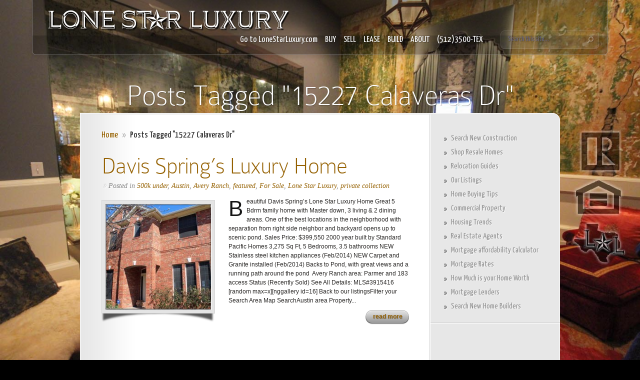

--- FILE ---
content_type: text/html; charset=UTF-8
request_url: https://lonestarluxuryhomes.com/homes/15227-calaveras-dr/
body_size: 10527
content:
<!DOCTYPE html PUBLIC "-//W3C//DTD XHTML 1.0 Transitional//EN" "http://www.w3.org/TR/xhtml1/DTD/xhtml1-transitional.dtd">
<html xmlns="http://www.w3.org/1999/xhtml" dir="ltr" lang="en" prefix="og: https://ogp.me/ns#">
<head profile="http://gmpg.org/xfn/11">
<meta http-equiv="Content-Type" content="text/html; charset=UTF-8" />
<meta name="description" content="Tag: &lt;span&gt;15227 Calaveras Dr&lt;/span&gt;" /><link rel="canonical" href="https://lonestarluxuryhomes.com/homes/15227-calaveras-dr/" />
<link rel="stylesheet" href="https://lonestarluxuryhomes.com/wp-content/themes/InStyle/style.css" type="text/css" media="screen" />

<link href='https://fonts.googleapis.com/css?family=Yanone+Kaffeesatz:light,regular,bold&amp;subset=latin' rel='stylesheet' type='text/css' /><meta http-equiv="X-UA-Compatible" content="IE=edge">
<link rel="pingback" href="https://lonestarluxuryhomes.com/xmlrpc.php" />

<!--[if lt IE 7]>
	<link rel="stylesheet" type="text/css" href="https://lonestarluxuryhomes.com/wp-content/themes/InStyle/css/ie6style.css" />
	<script type="text/javascript" src="https://lonestarluxuryhomes.com/wp-content/themes/InStyle/js/DD_belatedPNG_0.0.8a-min.js"></script>
	<script type="text/javascript">DD_belatedPNG.fix('img#logo, a.readmore, a.readmore span, #header, span.overlay, #search-form, ul.nav ul, ul.nav span.top-arrow, ul.nav ul li a:hover, #content-top, #content-bottom, span.post-overlay, span.avatar-overlay, .comment-arrow, .service-top, .service-description-bottom, .service-description');</script>
<![endif]-->
<!--[if IE 7]>
	<link rel="stylesheet" type="text/css" href="https://lonestarluxuryhomes.com/wp-content/themes/InStyle/css/ie7style.css" />
<![endif]-->
<!--[if IE 8]>
	<link rel="stylesheet" type="text/css" href="https://lonestarluxuryhomes.com/wp-content/themes/InStyle/css/ie8style.css" />
<![endif]-->

<script type="text/javascript">
	document.documentElement.className = 'js';
</script>


<!-- MapPress Easy Google Maps Version:2.95.9 (https://www.mappresspro.com) -->
<script>var et_site_url='https://lonestarluxuryhomes.com';var et_post_id='0';function et_core_page_resource_fallback(a,b){"undefined"===typeof b&&(b=a.sheet.cssRules&&0===a.sheet.cssRules.length);b&&(a.onerror=null,a.onload=null,a.href?a.href=et_site_url+"/?et_core_page_resource="+a.id+et_post_id:a.src&&(a.src=et_site_url+"/?et_core_page_resource="+a.id+et_post_id))}
</script><title>15227 Calaveras Dr | Lone Star Luxury</title>

	  	<style>img:is([sizes="auto" i], [sizes^="auto," i]) { contain-intrinsic-size: 3000px 1500px }</style>
	
		<!-- All in One SEO 4.9.3 - aioseo.com -->
	<meta name="robots" content="max-image-preview:large" />
	<meta name="keywords" content="lone star luxury,home for sale,davis spring,15227 calaveras dr austin,texas,78717" />
	<link rel="canonical" href="https://lonestarluxuryhomes.com/homes/15227-calaveras-dr/" />
	<meta name="generator" content="All in One SEO (AIOSEO) 4.9.3" />
		<script type="application/ld+json" class="aioseo-schema">
			{"@context":"https:\/\/schema.org","@graph":[{"@type":"BreadcrumbList","@id":"https:\/\/lonestarluxuryhomes.com\/homes\/15227-calaveras-dr\/#breadcrumblist","itemListElement":[{"@type":"ListItem","@id":"https:\/\/lonestarluxuryhomes.com#listItem","position":1,"name":"Home","item":"https:\/\/lonestarluxuryhomes.com","nextItem":{"@type":"ListItem","@id":"https:\/\/lonestarluxuryhomes.com\/homes\/15227-calaveras-dr\/#listItem","name":"15227 Calaveras Dr"}},{"@type":"ListItem","@id":"https:\/\/lonestarluxuryhomes.com\/homes\/15227-calaveras-dr\/#listItem","position":2,"name":"15227 Calaveras Dr","previousItem":{"@type":"ListItem","@id":"https:\/\/lonestarluxuryhomes.com#listItem","name":"Home"}}]},{"@type":"CollectionPage","@id":"https:\/\/lonestarluxuryhomes.com\/homes\/15227-calaveras-dr\/#collectionpage","url":"https:\/\/lonestarluxuryhomes.com\/homes\/15227-calaveras-dr\/","name":"15227 Calaveras Dr | Lone Star Luxury","inLanguage":"en","isPartOf":{"@id":"https:\/\/lonestarluxuryhomes.com\/#website"},"breadcrumb":{"@id":"https:\/\/lonestarluxuryhomes.com\/homes\/15227-calaveras-dr\/#breadcrumblist"}},{"@type":"Organization","@id":"https:\/\/lonestarluxuryhomes.com\/#organization","name":"Lone Star Luxury Homes","description":"your Texas Luxury Homes Concierge","url":"https:\/\/lonestarluxuryhomes.com\/"},{"@type":"WebSite","@id":"https:\/\/lonestarluxuryhomes.com\/#website","url":"https:\/\/lonestarluxuryhomes.com\/","name":"Lone Star Luxury","description":"your Texas Luxury Homes Concierge","inLanguage":"en","publisher":{"@id":"https:\/\/lonestarluxuryhomes.com\/#organization"}}]}
		</script>
		<!-- All in One SEO -->

<link rel="alternate" type="application/rss+xml" title="Lone Star Luxury &raquo; Feed" href="https://lonestarluxuryhomes.com/feed/" />
<link rel="alternate" type="application/rss+xml" title="Lone Star Luxury &raquo; Comments Feed" href="https://lonestarluxuryhomes.com/comments/feed/" />
<link rel="alternate" type="application/rss+xml" title="Lone Star Luxury &raquo; 15227 Calaveras Dr Tag Feed" href="https://lonestarluxuryhomes.com/homes/15227-calaveras-dr/feed/" />
<script type="text/javascript">
/* <![CDATA[ */
window._wpemojiSettings = {"baseUrl":"https:\/\/s.w.org\/images\/core\/emoji\/16.0.1\/72x72\/","ext":".png","svgUrl":"https:\/\/s.w.org\/images\/core\/emoji\/16.0.1\/svg\/","svgExt":".svg","source":{"concatemoji":"https:\/\/lonestarluxuryhomes.com\/wp-includes\/js\/wp-emoji-release.min.js?ver=6.8.3"}};
/*! This file is auto-generated */
!function(s,n){var o,i,e;function c(e){try{var t={supportTests:e,timestamp:(new Date).valueOf()};sessionStorage.setItem(o,JSON.stringify(t))}catch(e){}}function p(e,t,n){e.clearRect(0,0,e.canvas.width,e.canvas.height),e.fillText(t,0,0);var t=new Uint32Array(e.getImageData(0,0,e.canvas.width,e.canvas.height).data),a=(e.clearRect(0,0,e.canvas.width,e.canvas.height),e.fillText(n,0,0),new Uint32Array(e.getImageData(0,0,e.canvas.width,e.canvas.height).data));return t.every(function(e,t){return e===a[t]})}function u(e,t){e.clearRect(0,0,e.canvas.width,e.canvas.height),e.fillText(t,0,0);for(var n=e.getImageData(16,16,1,1),a=0;a<n.data.length;a++)if(0!==n.data[a])return!1;return!0}function f(e,t,n,a){switch(t){case"flag":return n(e,"\ud83c\udff3\ufe0f\u200d\u26a7\ufe0f","\ud83c\udff3\ufe0f\u200b\u26a7\ufe0f")?!1:!n(e,"\ud83c\udde8\ud83c\uddf6","\ud83c\udde8\u200b\ud83c\uddf6")&&!n(e,"\ud83c\udff4\udb40\udc67\udb40\udc62\udb40\udc65\udb40\udc6e\udb40\udc67\udb40\udc7f","\ud83c\udff4\u200b\udb40\udc67\u200b\udb40\udc62\u200b\udb40\udc65\u200b\udb40\udc6e\u200b\udb40\udc67\u200b\udb40\udc7f");case"emoji":return!a(e,"\ud83e\udedf")}return!1}function g(e,t,n,a){var r="undefined"!=typeof WorkerGlobalScope&&self instanceof WorkerGlobalScope?new OffscreenCanvas(300,150):s.createElement("canvas"),o=r.getContext("2d",{willReadFrequently:!0}),i=(o.textBaseline="top",o.font="600 32px Arial",{});return e.forEach(function(e){i[e]=t(o,e,n,a)}),i}function t(e){var t=s.createElement("script");t.src=e,t.defer=!0,s.head.appendChild(t)}"undefined"!=typeof Promise&&(o="wpEmojiSettingsSupports",i=["flag","emoji"],n.supports={everything:!0,everythingExceptFlag:!0},e=new Promise(function(e){s.addEventListener("DOMContentLoaded",e,{once:!0})}),new Promise(function(t){var n=function(){try{var e=JSON.parse(sessionStorage.getItem(o));if("object"==typeof e&&"number"==typeof e.timestamp&&(new Date).valueOf()<e.timestamp+604800&&"object"==typeof e.supportTests)return e.supportTests}catch(e){}return null}();if(!n){if("undefined"!=typeof Worker&&"undefined"!=typeof OffscreenCanvas&&"undefined"!=typeof URL&&URL.createObjectURL&&"undefined"!=typeof Blob)try{var e="postMessage("+g.toString()+"("+[JSON.stringify(i),f.toString(),p.toString(),u.toString()].join(",")+"));",a=new Blob([e],{type:"text/javascript"}),r=new Worker(URL.createObjectURL(a),{name:"wpTestEmojiSupports"});return void(r.onmessage=function(e){c(n=e.data),r.terminate(),t(n)})}catch(e){}c(n=g(i,f,p,u))}t(n)}).then(function(e){for(var t in e)n.supports[t]=e[t],n.supports.everything=n.supports.everything&&n.supports[t],"flag"!==t&&(n.supports.everythingExceptFlag=n.supports.everythingExceptFlag&&n.supports[t]);n.supports.everythingExceptFlag=n.supports.everythingExceptFlag&&!n.supports.flag,n.DOMReady=!1,n.readyCallback=function(){n.DOMReady=!0}}).then(function(){return e}).then(function(){var e;n.supports.everything||(n.readyCallback(),(e=n.source||{}).concatemoji?t(e.concatemoji):e.wpemoji&&e.twemoji&&(t(e.twemoji),t(e.wpemoji)))}))}((window,document),window._wpemojiSettings);
/* ]]> */
</script>
<meta content="InStyle v.4.0.14" name="generator"/>
	<style type="text/css">
		body { color: #242220; }
		#content-area a { color: #946000; }
		ul.nav li a { color: #; }
		ul.nav > li.current_page_item > a, ul#top-menu > li:hover > a, ul.nav > li.current-cat > a { color: #; }
		h1, h2, h3, h4, h5, h6, h1 a, h2 a, h3 a, h4 a, h5 a, h6 a { color: #bb9957; }

		#sidebar a { color:#; }
		div#footer { color:# }
		#footer a, ul#bottom-menu li a { color:# }
	</style>

<style id='wp-emoji-styles-inline-css' type='text/css'>

	img.wp-smiley, img.emoji {
		display: inline !important;
		border: none !important;
		box-shadow: none !important;
		height: 1em !important;
		width: 1em !important;
		margin: 0 0.07em !important;
		vertical-align: -0.1em !important;
		background: none !important;
		padding: 0 !important;
	}
</style>
<link rel='stylesheet' id='wp-block-library-css' href='https://lonestarluxuryhomes.com/wp-includes/css/dist/block-library/style.min.css?ver=6.8.3' type='text/css' media='all' />
<style id='classic-theme-styles-inline-css' type='text/css'>
/*! This file is auto-generated */
.wp-block-button__link{color:#fff;background-color:#32373c;border-radius:9999px;box-shadow:none;text-decoration:none;padding:calc(.667em + 2px) calc(1.333em + 2px);font-size:1.125em}.wp-block-file__button{background:#32373c;color:#fff;text-decoration:none}
</style>
<link rel='stylesheet' id='mappress-leaflet-css' href='https://lonestarluxuryhomes.com/wp-content/plugins/mappress-google-maps-for-wordpress/lib/leaflet/leaflet.css?ver=1.7.1' type='text/css' media='all' />
<link rel='stylesheet' id='mappress-css' href='https://lonestarluxuryhomes.com/wp-content/plugins/mappress-google-maps-for-wordpress/css/mappress.css?ver=2.95.9' type='text/css' media='all' />
<link rel='stylesheet' id='aioseo/css/src/vue/standalone/blocks/table-of-contents/global.scss-css' href='https://lonestarluxuryhomes.com/wp-content/plugins/all-in-one-seo-pack/dist/Lite/assets/css/table-of-contents/global.e90f6d47.css?ver=4.9.3' type='text/css' media='all' />
<style id='global-styles-inline-css' type='text/css'>
:root{--wp--preset--aspect-ratio--square: 1;--wp--preset--aspect-ratio--4-3: 4/3;--wp--preset--aspect-ratio--3-4: 3/4;--wp--preset--aspect-ratio--3-2: 3/2;--wp--preset--aspect-ratio--2-3: 2/3;--wp--preset--aspect-ratio--16-9: 16/9;--wp--preset--aspect-ratio--9-16: 9/16;--wp--preset--color--black: #000000;--wp--preset--color--cyan-bluish-gray: #abb8c3;--wp--preset--color--white: #ffffff;--wp--preset--color--pale-pink: #f78da7;--wp--preset--color--vivid-red: #cf2e2e;--wp--preset--color--luminous-vivid-orange: #ff6900;--wp--preset--color--luminous-vivid-amber: #fcb900;--wp--preset--color--light-green-cyan: #7bdcb5;--wp--preset--color--vivid-green-cyan: #00d084;--wp--preset--color--pale-cyan-blue: #8ed1fc;--wp--preset--color--vivid-cyan-blue: #0693e3;--wp--preset--color--vivid-purple: #9b51e0;--wp--preset--gradient--vivid-cyan-blue-to-vivid-purple: linear-gradient(135deg,rgba(6,147,227,1) 0%,rgb(155,81,224) 100%);--wp--preset--gradient--light-green-cyan-to-vivid-green-cyan: linear-gradient(135deg,rgb(122,220,180) 0%,rgb(0,208,130) 100%);--wp--preset--gradient--luminous-vivid-amber-to-luminous-vivid-orange: linear-gradient(135deg,rgba(252,185,0,1) 0%,rgba(255,105,0,1) 100%);--wp--preset--gradient--luminous-vivid-orange-to-vivid-red: linear-gradient(135deg,rgba(255,105,0,1) 0%,rgb(207,46,46) 100%);--wp--preset--gradient--very-light-gray-to-cyan-bluish-gray: linear-gradient(135deg,rgb(238,238,238) 0%,rgb(169,184,195) 100%);--wp--preset--gradient--cool-to-warm-spectrum: linear-gradient(135deg,rgb(74,234,220) 0%,rgb(151,120,209) 20%,rgb(207,42,186) 40%,rgb(238,44,130) 60%,rgb(251,105,98) 80%,rgb(254,248,76) 100%);--wp--preset--gradient--blush-light-purple: linear-gradient(135deg,rgb(255,206,236) 0%,rgb(152,150,240) 100%);--wp--preset--gradient--blush-bordeaux: linear-gradient(135deg,rgb(254,205,165) 0%,rgb(254,45,45) 50%,rgb(107,0,62) 100%);--wp--preset--gradient--luminous-dusk: linear-gradient(135deg,rgb(255,203,112) 0%,rgb(199,81,192) 50%,rgb(65,88,208) 100%);--wp--preset--gradient--pale-ocean: linear-gradient(135deg,rgb(255,245,203) 0%,rgb(182,227,212) 50%,rgb(51,167,181) 100%);--wp--preset--gradient--electric-grass: linear-gradient(135deg,rgb(202,248,128) 0%,rgb(113,206,126) 100%);--wp--preset--gradient--midnight: linear-gradient(135deg,rgb(2,3,129) 0%,rgb(40,116,252) 100%);--wp--preset--font-size--small: 13px;--wp--preset--font-size--medium: 20px;--wp--preset--font-size--large: 36px;--wp--preset--font-size--x-large: 42px;--wp--preset--spacing--20: 0.44rem;--wp--preset--spacing--30: 0.67rem;--wp--preset--spacing--40: 1rem;--wp--preset--spacing--50: 1.5rem;--wp--preset--spacing--60: 2.25rem;--wp--preset--spacing--70: 3.38rem;--wp--preset--spacing--80: 5.06rem;--wp--preset--shadow--natural: 6px 6px 9px rgba(0, 0, 0, 0.2);--wp--preset--shadow--deep: 12px 12px 50px rgba(0, 0, 0, 0.4);--wp--preset--shadow--sharp: 6px 6px 0px rgba(0, 0, 0, 0.2);--wp--preset--shadow--outlined: 6px 6px 0px -3px rgba(255, 255, 255, 1), 6px 6px rgba(0, 0, 0, 1);--wp--preset--shadow--crisp: 6px 6px 0px rgba(0, 0, 0, 1);}:where(.is-layout-flex){gap: 0.5em;}:where(.is-layout-grid){gap: 0.5em;}body .is-layout-flex{display: flex;}.is-layout-flex{flex-wrap: wrap;align-items: center;}.is-layout-flex > :is(*, div){margin: 0;}body .is-layout-grid{display: grid;}.is-layout-grid > :is(*, div){margin: 0;}:where(.wp-block-columns.is-layout-flex){gap: 2em;}:where(.wp-block-columns.is-layout-grid){gap: 2em;}:where(.wp-block-post-template.is-layout-flex){gap: 1.25em;}:where(.wp-block-post-template.is-layout-grid){gap: 1.25em;}.has-black-color{color: var(--wp--preset--color--black) !important;}.has-cyan-bluish-gray-color{color: var(--wp--preset--color--cyan-bluish-gray) !important;}.has-white-color{color: var(--wp--preset--color--white) !important;}.has-pale-pink-color{color: var(--wp--preset--color--pale-pink) !important;}.has-vivid-red-color{color: var(--wp--preset--color--vivid-red) !important;}.has-luminous-vivid-orange-color{color: var(--wp--preset--color--luminous-vivid-orange) !important;}.has-luminous-vivid-amber-color{color: var(--wp--preset--color--luminous-vivid-amber) !important;}.has-light-green-cyan-color{color: var(--wp--preset--color--light-green-cyan) !important;}.has-vivid-green-cyan-color{color: var(--wp--preset--color--vivid-green-cyan) !important;}.has-pale-cyan-blue-color{color: var(--wp--preset--color--pale-cyan-blue) !important;}.has-vivid-cyan-blue-color{color: var(--wp--preset--color--vivid-cyan-blue) !important;}.has-vivid-purple-color{color: var(--wp--preset--color--vivid-purple) !important;}.has-black-background-color{background-color: var(--wp--preset--color--black) !important;}.has-cyan-bluish-gray-background-color{background-color: var(--wp--preset--color--cyan-bluish-gray) !important;}.has-white-background-color{background-color: var(--wp--preset--color--white) !important;}.has-pale-pink-background-color{background-color: var(--wp--preset--color--pale-pink) !important;}.has-vivid-red-background-color{background-color: var(--wp--preset--color--vivid-red) !important;}.has-luminous-vivid-orange-background-color{background-color: var(--wp--preset--color--luminous-vivid-orange) !important;}.has-luminous-vivid-amber-background-color{background-color: var(--wp--preset--color--luminous-vivid-amber) !important;}.has-light-green-cyan-background-color{background-color: var(--wp--preset--color--light-green-cyan) !important;}.has-vivid-green-cyan-background-color{background-color: var(--wp--preset--color--vivid-green-cyan) !important;}.has-pale-cyan-blue-background-color{background-color: var(--wp--preset--color--pale-cyan-blue) !important;}.has-vivid-cyan-blue-background-color{background-color: var(--wp--preset--color--vivid-cyan-blue) !important;}.has-vivid-purple-background-color{background-color: var(--wp--preset--color--vivid-purple) !important;}.has-black-border-color{border-color: var(--wp--preset--color--black) !important;}.has-cyan-bluish-gray-border-color{border-color: var(--wp--preset--color--cyan-bluish-gray) !important;}.has-white-border-color{border-color: var(--wp--preset--color--white) !important;}.has-pale-pink-border-color{border-color: var(--wp--preset--color--pale-pink) !important;}.has-vivid-red-border-color{border-color: var(--wp--preset--color--vivid-red) !important;}.has-luminous-vivid-orange-border-color{border-color: var(--wp--preset--color--luminous-vivid-orange) !important;}.has-luminous-vivid-amber-border-color{border-color: var(--wp--preset--color--luminous-vivid-amber) !important;}.has-light-green-cyan-border-color{border-color: var(--wp--preset--color--light-green-cyan) !important;}.has-vivid-green-cyan-border-color{border-color: var(--wp--preset--color--vivid-green-cyan) !important;}.has-pale-cyan-blue-border-color{border-color: var(--wp--preset--color--pale-cyan-blue) !important;}.has-vivid-cyan-blue-border-color{border-color: var(--wp--preset--color--vivid-cyan-blue) !important;}.has-vivid-purple-border-color{border-color: var(--wp--preset--color--vivid-purple) !important;}.has-vivid-cyan-blue-to-vivid-purple-gradient-background{background: var(--wp--preset--gradient--vivid-cyan-blue-to-vivid-purple) !important;}.has-light-green-cyan-to-vivid-green-cyan-gradient-background{background: var(--wp--preset--gradient--light-green-cyan-to-vivid-green-cyan) !important;}.has-luminous-vivid-amber-to-luminous-vivid-orange-gradient-background{background: var(--wp--preset--gradient--luminous-vivid-amber-to-luminous-vivid-orange) !important;}.has-luminous-vivid-orange-to-vivid-red-gradient-background{background: var(--wp--preset--gradient--luminous-vivid-orange-to-vivid-red) !important;}.has-very-light-gray-to-cyan-bluish-gray-gradient-background{background: var(--wp--preset--gradient--very-light-gray-to-cyan-bluish-gray) !important;}.has-cool-to-warm-spectrum-gradient-background{background: var(--wp--preset--gradient--cool-to-warm-spectrum) !important;}.has-blush-light-purple-gradient-background{background: var(--wp--preset--gradient--blush-light-purple) !important;}.has-blush-bordeaux-gradient-background{background: var(--wp--preset--gradient--blush-bordeaux) !important;}.has-luminous-dusk-gradient-background{background: var(--wp--preset--gradient--luminous-dusk) !important;}.has-pale-ocean-gradient-background{background: var(--wp--preset--gradient--pale-ocean) !important;}.has-electric-grass-gradient-background{background: var(--wp--preset--gradient--electric-grass) !important;}.has-midnight-gradient-background{background: var(--wp--preset--gradient--midnight) !important;}.has-small-font-size{font-size: var(--wp--preset--font-size--small) !important;}.has-medium-font-size{font-size: var(--wp--preset--font-size--medium) !important;}.has-large-font-size{font-size: var(--wp--preset--font-size--large) !important;}.has-x-large-font-size{font-size: var(--wp--preset--font-size--x-large) !important;}
:where(.wp-block-post-template.is-layout-flex){gap: 1.25em;}:where(.wp-block-post-template.is-layout-grid){gap: 1.25em;}
:where(.wp-block-columns.is-layout-flex){gap: 2em;}:where(.wp-block-columns.is-layout-grid){gap: 2em;}
:root :where(.wp-block-pullquote){font-size: 1.5em;line-height: 1.6;}
</style>
<link rel='stylesheet' id='wp-lightbox-2.min.css-css' href='https://lonestarluxuryhomes.com/wp-content/plugins/wp-lightbox-2/styles/lightbox.min.css?ver=1.3.4' type='text/css' media='all' />
<link rel='stylesheet' id='et-shortcodes-css-css' href='https://lonestarluxuryhomes.com/wp-content/themes/InStyle/epanel/shortcodes/css/shortcodes-legacy.css?ver=4.0.14' type='text/css' media='all' />
<link rel='stylesheet' id='magnific_popup-css' href='https://lonestarluxuryhomes.com/wp-content/themes/InStyle/includes/page_templates/js/magnific_popup/magnific_popup.css?ver=1.3.4' type='text/css' media='screen' />
<link rel='stylesheet' id='et_page_templates-css' href='https://lonestarluxuryhomes.com/wp-content/themes/InStyle/includes/page_templates/page_templates.css?ver=1.8' type='text/css' media='screen' />
<script type="text/javascript" src="https://lonestarluxuryhomes.com/wp-includes/js/jquery/jquery.min.js?ver=3.7.1" id="jquery-core-js"></script>
<script type="text/javascript" src="https://lonestarluxuryhomes.com/wp-includes/js/jquery/jquery-migrate.min.js?ver=3.4.1" id="jquery-migrate-js"></script>
<link rel="https://api.w.org/" href="https://lonestarluxuryhomes.com/wp-json/" /><link rel="alternate" title="JSON" type="application/json" href="https://lonestarluxuryhomes.com/wp-json/wp/v2/tags/701" /><link rel="EditURI" type="application/rsd+xml" title="RSD" href="https://lonestarluxuryhomes.com/xmlrpc.php?rsd" />
<meta name="generator" content="WordPress 6.8.3" />
<!-- used in scripts --><meta name="et_bg_image_speed" content="2500" /><meta name="et_service_image_speed" content="600" /><meta name="et_disable_toptier" content="0" />		<style type="text/css">
				</style>
	<link rel="shortcut icon" href="http://lonestarluxuryhomes.com/wp-content/uploads/2014/07/favicon-LSL.ico" /><link rel="preload" href="https://lonestarluxuryhomes.com/wp-content/themes/InStyle/core/admin/fonts/modules.ttf" as="font" crossorigin="anonymous">	<style type="text/css">
		#et_pt_portfolio_gallery { margin-left: -11px; }
		.et_pt_portfolio_item { margin-left: 23px; }
		.et_portfolio_small { margin-left: -39px !important; }
		.et_portfolio_small .et_pt_portfolio_item { margin-left: 31px !important; }
		.et_portfolio_large { margin-left: -20px !important; }
		.et_portfolio_large .et_pt_portfolio_item { margin-left: 6px !important; }
	</style>

</head>
<body class="archive tag tag-15227-calaveras-dr tag-701 wp-theme-InStyle et_dropcaps_enabled et_includes_sidebar">
	<div id="background">
		<div id="backgrounds">
			<img src="http://lonestarluxuryhomes.com/wp-content/uploads/2019/01/Texas-real-estate-search.jpg" alt=""/><img src="http://lonestarluxuryhomes.com/wp-content/uploads/2019/01/Texas-luxury-homes.jpg" alt=""/><img src="http://lonestarluxuryhomes.com/wp-content/uploads/2019/01/TX-austin-real-estate.jpg" alt=""/>		</div> <!-- end #backgrounds -->

		<div id="header" class="clearfix">
			<a href="https://lonestarluxuryhomes.com/">				<img src="http://lonestarluxuryhomes.com/wp-content/uploads/2014/07/Lone-Star-Luxury-homes-com-real-estate.png" alt="Lone Star Luxury" id="logo"/>
			</a>
			<div id="header-right">
				<ul id="top-menu" class="nav"><li id="menu-item-5865" class="menu-item menu-item-type-custom menu-item-object-custom menu-item-5865"><a href="https://lonestarluxury.com/">Go to LoneStarLuxury.com</a></li>
<li id="menu-item-1212" class="menu-item menu-item-type-post_type menu-item-object-page menu-item-1212"><a href="https://lonestarluxuryhomes.com/buying/">BUY</a></li>
<li id="menu-item-51" class="menu-item menu-item-type-post_type menu-item-object-page menu-item-51"><a href="https://lonestarluxuryhomes.com/selling/">SELL</a></li>
<li id="menu-item-1947" class="menu-item menu-item-type-post_type menu-item-object-page menu-item-1947"><a href="https://lonestarluxuryhomes.com/lease-a-luxury-home/">LEASE</a></li>
<li id="menu-item-1786" class="menu-item menu-item-type-post_type menu-item-object-page menu-item-1786"><a href="https://lonestarluxuryhomes.com/building-luxury-estates/">BUILD</a></li>
<li id="menu-item-56" class="menu-item menu-item-type-post_type menu-item-object-page menu-item-56"><a href="https://lonestarluxuryhomes.com/about/">ABOUT</a></li>
<li id="menu-item-5572" class="menu-item menu-item-type-custom menu-item-object-custom menu-item-5572"><a href="tel:512.350.0839">(512)3500-TEX</a></li>
</ul>
				<div id="search-form">
					<form method="get" id="searchform" action="https://lonestarluxuryhomes.com/">
						<input type="text" value="Search this site..." name="s" id="searchinput" />
						<input type="image" src="https://lonestarluxuryhomes.com/wp-content/themes/InStyle/images/search_btn.png" id="searchsubmit" />
					</form>
				</div> <!-- end #search-form -->
			</div> <!-- end #header-right -->
		</div> <!-- end #header -->

		<div id="container">

	<h1 class="category-title">Posts Tagged &quot;15227 Calaveras Dr&quot;</h1>

	<div id="content-top"></div>
	<div id="content" class="clearfix">
		<div id="content-area">
			<div id="breadcrumbs">

					<a href="https://lonestarluxuryhomes.com/">Home</a> <span class="raquo">&raquo;</span>

									Posts Tagged &quot;15227 Calaveras Dr&quot;					
</div> <!-- end #breadcrumbs -->
			
							<div class="post clearfix">
					<h2 class="post-title"><a href="https://lonestarluxuryhomes.com/beautiful-davis-spring-luxury-home/">Davis Spring&#8217;s Luxury Home</a></h2>
						<p class="meta-info"><span class="raquo">&raquo;</span>Posted  in <a href="https://lonestarluxuryhomes.com/luxury/500k-under/" rel="category tag">500k under</a>, <a href="https://lonestarluxuryhomes.com/luxury/austin-3/" rel="category tag">Austin</a>, <a href="https://lonestarluxuryhomes.com/luxury/avery-ranch/" rel="category tag">Avery Ranch</a>, <a href="https://lonestarluxuryhomes.com/luxury/featured/" rel="category tag">featured</a>, <a href="https://lonestarluxuryhomes.com/luxury/for-sale/" rel="category tag">For Sale</a>, <a href="https://lonestarluxuryhomes.com/luxury/lone-star-luxury/" rel="category tag">Lone Star Luxury</a>, <a href="https://lonestarluxuryhomes.com/luxury/private-collection/" rel="category tag">private collection</a></p>

					
											<div class="post-thumbnail alignleft">
							<a href="https://lonestarluxuryhomes.com/beautiful-davis-spring-luxury-home/">
								<img src="https://lonestarluxuryhomes.com/wp-content/uploads/2014/02/Davis-springs-Lone-star-luxury-homes-211x211.jpg" alt="Davis Spring&#8217;s Luxury Home" class="" width="211" height="211" />								<span class="post-overlay"></span>
							</a>
						</div> 	<!-- end .post-thumbnail -->
					
					<div class="description">
													<p>Beautiful Davis Spring&#8217;s Lone Star Luxury Home Great 5 Bdrm family home with Master down, 3 living &amp; 2 dining areas. One of the best locations in the neighborhood with separation from right side neighbor and backyard opens up to scenic pond. Sales Price: $399,550 2000 year built by Standard Pacific Homes 3,275 Sq Ft, 5 Bedrooms, 3.5 bathrooms NEW Stainless steel kitchen appliances (Feb/2014) NEW Carpet and Granite installed (Feb/2014) Backs to Pond, with great views and a running path around the pond  Avery Ranch area: Parmer and 183 access Status (Recently Sold) See All Details: MLS#3915416  [random max=x][nggallery id=16] Back to our listingsFilter your Search Area Map SearchAustin area Property...</p>
											</div> 	<!-- end .description-->
					<a href="https://lonestarluxuryhomes.com/beautiful-davis-spring-luxury-home/" class="readmore"><span>read more</span></a>
				</div> <!-- end .post -->
							<div class="pagination">
	<div class="alignleft"></div>
	<div class="alignright"></div>
</div>					</div> <!-- end #content-area -->

		<div id="sidebar">

	<div id="text-5" class="widget widget_text"><h3 class="widgettitle"> </h3>			<div class="textwidget"><ul>
<li><a title="Shop New Construction" href="https://www.showingnew.com/lonestarluxury" target="_blank"><span>Search New Construction</span></a></li>
	<li><a title="Shop Homes" href="http://lonestarluxuryhomes.com/home-shopping/"><span>Shop Resale Homes</span></a></li>
	<li><a title="Relocation Guides" href="http://lonestarluxuryhomes.com/relocation-guide/"><span>Relocation Guides</span></a></li>
	<li><a title="Our Listings " href="http://lonestarluxuryhomes.com/properties/listings/"><span>Our Listings</span></a></li>
	<li><a title="Home Buying Tips" href="http://lonestarluxuryhomes.com/buying/home-buying-tips/"><span>Home Buying Tips</span></a></li>
	<li><a title="Commercial Property" href="http://lonestarluxuryhomes.com/properties/commercial-real-estate/"><span>Commercial Property</span></a></li>
	<li><a title="Housing Trends" href="https://www.realtor.com/resources/" target="_blank"><span>Housing Trends</span></a></li>
	<li><a title="Concierges" href="http://lonestarluxuryhomes.com/texas-real-estate-concierges/"><span>Real Estate Agents</span></a></li>
	<li><a title="Mortgage affordability Calculator " href="http://lonestarluxuryhomes.com/how-much-house-can-i-afford/"><span>Mortgage affordability Calculator</span></a></li>
	<li><a title="Mortgage Rates" href="http://www.austin.lonestarluxuryhomes.com/search-mortgages/"><span>Mortgage Rates</span></a></li>
	<li><a title="How Much is your Home Worth" href="http://lonestarluxuryhomes.com/find-your-home-value/"><span>How Much is your Home Worth</span></a></li>
	<li><a title="Mortgage Lenders" href="http://lonestarluxuryhomes.com/resources/"><span>Mortgage Lenders</span></a></li>
	<li><a title="Search New Home Construction" href="http://lonestarluxuryhomes.com/search-new-homes-in-central-texas/"><span>Search New Home Builders</span></a></li>
</ul></div>
		</div> <!-- end .widget --><div id="text-8" class="widget widget_text"><h3 class="widgettitle"> </h3>			<div class="textwidget"><iframe src="//www.facebook.com/plugins/like.php?href=https%3A%2F%2Fwww.facebook.com%2FLoneStarLuxury&amp;width=180&amp;height=80&amp;colorscheme=light&amp;layout=standard&amp;action=like&amp;show_faces=true&amp;send=true&amp;appId=401920193154032" scrolling="no" frameborder="0" style="border:none; overflow:hidden; width:100%; height:80px;" allowTransparency="true"></iframe></div>
		</div> <!-- end .widget --><div id="categories-2" class="widget widget_categories"><h3 class="widgettitle">Select a Category </h3><form action="https://lonestarluxuryhomes.com" method="get"><label class="screen-reader-text" for="cat">Select a Category </label><select  name='cat' id='cat' class='postform'>
	<option value='-1'>Select Category</option>
	<option class="level-0" value="832">1 acre</option>
	<option class="level-0" value="50">1M to 3M</option>
	<option class="level-0" value="486">3 car garage</option>
	<option class="level-0" value="51">3M to 5M</option>
	<option class="level-0" value="834">4 bedroom</option>
	<option class="level-0" value="754">4 car garage</option>
	<option class="level-0" value="49">500k to 1M</option>
	<option class="level-0" value="48">500k under</option>
	<option class="level-0" value="47">5million up</option>
	<option class="level-0" value="111">78704</option>
	<option class="level-0" value="617">78721</option>
	<option class="level-0" value="802">78724</option>
	<option class="level-0" value="608">78745</option>
	<option class="level-0" value="846">78748</option>
	<option class="level-0" value="789">78756</option>
	<option class="level-0" value="811">78759</option>
	<option class="level-0" value="152">Aerial</option>
	<option class="level-0" value="785">Alicante Townhomes</option>
	<option class="level-0" value="378">appraisal</option>
	<option class="level-0" value="68">Austin</option>
	<option class="level-0" value="186">Avery Ranch</option>
	<option class="level-0" value="357">Avoiding Foreclosure</option>
	<option class="level-0" value="505">Bastrop County</option>
	<option class="level-0" value="59">beautiful</option>
	<option class="level-0" value="88">best</option>
	<option class="level-0" value="103">Blog</option>
	<option class="level-0" value="841">Bouldin</option>
	<option class="level-0" value="72">Builder</option>
	<option class="level-0" value="102">Buying</option>
	<option class="level-0" value="122">Calculator</option>
	<option class="level-0" value="426">Cedar Park</option>
	<option class="level-0" value="75">City</option>
	<option class="level-0" value="501">Coming Soon</option>
	<option class="level-0" value="109">concierge</option>
	<option class="level-0" value="43">condos</option>
	<option class="level-0" value="402">Crystal Falls</option>
	<option class="level-0" value="459">Cuero</option>
	<option class="level-0" value="66">Dallas</option>
	<option class="level-0" value="10">Developments</option>
	<option class="level-0" value="624">Dripping Springs</option>
	<option class="level-0" value="791">duplex</option>
	<option class="level-0" value="803">East Austin</option>
	<option class="level-0" value="828">elgin</option>
	<option class="level-0" value="30">featured</option>
	<option class="level-0" value="15">for rent</option>
	<option class="level-0" value="12">For Sale</option>
	<option class="level-0" value="197">Georgetown</option>
	<option class="level-0" value="818">great hills</option>
	<option class="level-0" value="504">Hays County</option>
	<option class="level-0" value="46">hill country</option>
	<option class="level-0" value="458">Historic</option>
	<option class="level-0" value="240">Home Buying Tips</option>
	<option class="level-0" value="293">Home Selling Tips</option>
	<option class="level-0" value="565">Home Value</option>
	<option class="level-0" value="820">home worth</option>
	<option class="level-0" value="13">homes</option>
	<option class="level-0" value="69">Houston</option>
	<option class="level-0" value="180">Hutto</option>
	<option class="level-0" value="412">iOffice</option>
	<option class="level-0" value="45">lakefront</option>
	<option class="level-0" value="119">Lakeway</option>
	<option class="level-0" value="485">Large</option>
	<option class="level-0" value="401">Leander</option>
	<option class="level-0" value="108">Lease</option>
	<option class="level-0" value="3">Lone Star Luxury</option>
	<option class="level-0" value="7">Lonestar Luxury Living</option>
	<option class="level-0" value="625">Lot</option>
	<option class="level-0" value="11">Luxury</option>
	<option class="level-0" value="484">Mansion</option>
	<option class="level-0" value="74">metropolis</option>
	<option class="level-0" value="94">MLS</option>
	<option class="level-0" value="85">modern</option>
	<option class="level-0" value="123">mortgage</option>
	<option class="level-0" value="439">move up plan</option>
	<option class="level-0" value="87">neighborhoods</option>
	<option class="level-0" value="73">new</option>
	<option class="level-0" value="443">Pflugerville</option>
	<option class="level-0" value="31">private collection</option>
	<option class="level-0" value="5">properties</option>
	<option class="level-0" value="6">REALTOR</option>
	<option class="level-0" value="52">recent price reduction</option>
	<option class="level-0" value="107">relocate</option>
	<option class="level-0" value="425">remodel</option>
	<option class="level-0" value="8">Rentals</option>
	<option class="level-0" value="555">Rollingwood</option>
	<option class="level-0" value="790">Rosedale</option>
	<option class="level-0" value="60">Round Rock</option>
	<option class="level-0" value="635">Round Rock ISD</option>
	<option class="level-0" value="70">San Antonio</option>
	<option class="level-0" value="537">San Marcos</option>
	<option class="level-0" value="14">sell</option>
	<option class="level-0" value="847">Spring</option>
	<option class="level-0" value="762">Sunset Valley</option>
	<option class="level-0" value="427">Swimming Pool</option>
	<option class="level-0" value="483">Taylor</option>
	<option class="level-0" value="16">Testimonials</option>
	<option class="level-0" value="4">Texas</option>
	<option class="level-0" value="86">top</option>
	<option class="level-0" value="502">Travis County</option>
	<option class="level-0" value="548">Triplex</option>
	<option class="level-0" value="1">Uncategorized</option>
	<option class="level-0" value="430">updated</option>
	<option class="level-0" value="9">Videos</option>
	<option class="level-0" value="556">Village at Treemont</option>
	<option class="level-0" value="503">Williamson County</option>
	<option class="level-0" value="573">Zilker ISD</option>
</select>
</form><script type="text/javascript">
/* <![CDATA[ */

(function() {
	var dropdown = document.getElementById( "cat" );
	function onCatChange() {
		if ( dropdown.options[ dropdown.selectedIndex ].value > 0 ) {
			dropdown.parentNode.submit();
		}
	}
	dropdown.onchange = onCatChange;
})();

/* ]]> */
</script>
</div> <!-- end .widget --><div id="text-10" class="widget widget_text"><h3 class="widgettitle"> </h3>			<div class="textwidget"><div><a target="_blank" href="https://lonestarluxuryhomes.buildersupdate.com"><img decoding="async" alt="BuildersUpdate update Spotlight" src="https://abor.buildersupdate.com/bucss/img/spotlight/spotlighttile.png" style="width:250px; height:207px;" /></a><a target="_blank" href="https://www.buildersupdate.com"><img decoding="async" alt="Builders Update " src="https://abor.buildersupdate.com/bucss/img/1px.png" style="position:relative; right:1px;" /></a><iframe loading="lazy" id="SpotlightFrame" scrolling="no" seamless="seamless" style="overflow-x:hidden;overflow-y:scroll;" frameborder="0" src="https://abor.buildersupdate.com/populatespotlightsnippet.aspx?SpotLight=https://lonestarluxuryhomes.buildersupdate.com"> </iframe> </div>
</div>
		</div> <!-- end .widget -->
</div> <!-- end #sidebar -->	</div> <!--end #content-->
	<div id="content-bottom"></div>

	<h2><span style="background-color: black; color: #ffffff;"><strong><a style="color: #ffffff;" title="Lone Star Luxury Listings" href="https://www.lonestarluxuryhomes.com/properties/listings/" target="_blank" rel="noopener">OUR LISTINGS </a> | <a style="color: #ffffff;" title="Selling" href="http://lonestarluxuryhomes.com/selling/" target="_blank" rel="noopener">SELLING </a> | <a style="color: #ffffff;" title="Buying" href="https://www.lonestarluxuryhomes.com/buying/" target="_blank" rel="noopener">BUYING </a> | <a style="color: #ffffff;" title="Leasing" href="https://lonestarluxuryhomes.com/lease-a-luxury-home/" target="_blank" rel="noopener">LEASING </a> | <a style="color: #ffffff;" title="Building" href="https://lonestarluxuryhomes.com/building-luxury-estates/" target="_blank" rel="noopener">BUILDING</a> | <a style="color: #ffffff;" title="Building" href="https://lonestarluxury.com/" target="_blank" rel="noopener"> Go to LoneStarLuxury.com</a></strong></span></h2>
<h4><span style="background-color: black; color: #ffffff;">Copyright© 2003 <a style="color: #ffffff;" title="Lone Star Luxury" href="https://lonestarluxury.com/" target="_blank" rel="noopener">Lone Star Luxury</a> | Licensing TREC <a style="color: #ffffff;" title="Consumer Notice" href="https://www.trec.texas.gov/sites/default/files/pdf-forms/CN%201-5_0.pdf" target="_blank" rel="noopener">Texas-TREC</a> | Proud Members of<a style="color: #ffffff;" title="NAR" href="http://www.realtor.org/" target="_blank" rel="noopener"> NAR</a>,<a style="color: #ffffff;" title="TAR" href="https://www.texasrealestate.com/" target="_blank" rel="noopener"> TAR</a>, <a style="color: #ffffff;" title="ABOR" href="http://www.abor.com/" target="_blank" rel="noopener"> ABOR</a> &amp;<a style="color: #ffffff;" title="WCREALTORS" href="https://www.wcrealtors.org/" target="_blank" rel="noopener"> WCREALTORS</a> | We obey Fair Housing Laws | <a style="color: #ffffff;" href="http://lonestarluxury.com/wp-content/uploads/2016/11/IABS1-Lone-Star-Luxury.pdf" target="_blank" rel="noopener">TREC Information About Broker Services</a> | Website by<a style="color: #ffffff;" title="Frog Kings" href="http://www.frogkings.com" target="_blank" rel="noopener"> FrogKings</a> | <a style="color: #ffffff;" title="iOffice" href="https://lonestarluxuryhomes.com/ioffice/">iOffice</a> | <a style="color: #ffffff;" title="Privacy Policy" href="https://lonestarluxuryhomes.com/privacy-policy/">Privacy Policy</a> | <a style="color: #ffffff;" title="LSL Facebook" href="https://www.facebook.com/lonestarluxury" target="_blank" rel="noopener"> Facebook</a> | <a style="color: #ffffff;" title="contact" href="https://lonestarluxuryhomes.com/contact/">Contact  |</a></span></h4>
		</div> <!-- end #container-->
	</div> <!-- end #background -->

	<script type="text/javascript" src="https://lonestarluxuryhomes.com/wp-content/themes/InStyle/js/superfish.js"></script>
<script type="text/javascript" src="https://lonestarluxuryhomes.com/wp-content/themes/InStyle/js/custom.js"></script>	<script type="speculationrules">
{"prefetch":[{"source":"document","where":{"and":[{"href_matches":"\/*"},{"not":{"href_matches":["\/wp-*.php","\/wp-admin\/*","\/wp-content\/uploads\/*","\/wp-content\/*","\/wp-content\/plugins\/*","\/wp-content\/themes\/InStyle\/*","\/*\\?(.+)"]}},{"not":{"selector_matches":"a[rel~=\"nofollow\"]"}},{"not":{"selector_matches":".no-prefetch, .no-prefetch a"}}]},"eagerness":"conservative"}]}
</script>
<script type="text/javascript">

  var _gaq = _gaq || [];
  _gaq.push(['_setAccount', 'UA-37362755-1']);
  _gaq.push(['_trackPageview']);

  (function() {
    var ga = document.createElement('script'); ga.type = 'text/javascript'; ga.async = true;
    ga.src = ('https:' == document.location.protocol ? 'https://ssl' : 'http://www') + '.google-analytics.com/ga.js';
    var s = document.getElementsByTagName('script')[0]; s.parentNode.insertBefore(ga, s);
  })();

</script><script type="text/javascript" id="wp-jquery-lightbox-js-extra">
/* <![CDATA[ */
var JQLBSettings = {"fitToScreen":"0","resizeSpeed":"400","displayDownloadLink":"0","navbarOnTop":"0","loopImages":"","resizeCenter":"","marginSize":"","linkTarget":"_self","help":"","prevLinkTitle":"previous image","nextLinkTitle":"next image","prevLinkText":"\u00ab Previous","nextLinkText":"Next \u00bb","closeTitle":"close image gallery","image":"Image ","of":" of ","download":"Download","jqlb_overlay_opacity":"80","jqlb_overlay_color":"#000000","jqlb_overlay_close":"1","jqlb_border_width":"10","jqlb_border_color":"#ffffff","jqlb_border_radius":"0","jqlb_image_info_background_transparency":"100","jqlb_image_info_bg_color":"#ffffff","jqlb_image_info_text_color":"#000000","jqlb_image_info_text_fontsize":"10","jqlb_show_text_for_image":"1","jqlb_next_image_title":"next image","jqlb_previous_image_title":"previous image","jqlb_next_button_image":"https:\/\/lonestarluxuryhomes.com\/wp-content\/plugins\/wp-lightbox-2\/styles\/images\/next.gif","jqlb_previous_button_image":"https:\/\/lonestarluxuryhomes.com\/wp-content\/plugins\/wp-lightbox-2\/styles\/images\/prev.gif","jqlb_maximum_width":"","jqlb_maximum_height":"","jqlb_show_close_button":"1","jqlb_close_image_title":"close image gallery","jqlb_close_image_max_heght":"22","jqlb_image_for_close_lightbox":"https:\/\/lonestarluxuryhomes.com\/wp-content\/plugins\/wp-lightbox-2\/styles\/images\/closelabel.gif","jqlb_keyboard_navigation":"1","jqlb_popup_size_fix":"0"};
/* ]]> */
</script>
<script type="text/javascript" src="https://lonestarluxuryhomes.com/wp-content/plugins/wp-lightbox-2/js/dist/wp-lightbox-2.min.js?ver=1.3.4.1" id="wp-jquery-lightbox-js"></script>
<script type="text/javascript" src="https://lonestarluxuryhomes.com/wp-content/plugins/wp-gallery-custom-links/wp-gallery-custom-links.js?ver=1.1" id="wp-gallery-custom-links-js-js"></script>
<script type="text/javascript" src="https://lonestarluxuryhomes.com/wp-content/themes/InStyle/core/admin/js/common.js?ver=4.7.4" id="et-core-common-js"></script>
<script type="text/javascript" src="https://lonestarluxuryhomes.com/wp-content/themes/InStyle/includes/page_templates/js/jquery.easing-1.3.pack.js?ver=1.3.4" id="easing-js"></script>
<script type="text/javascript" src="https://lonestarluxuryhomes.com/wp-content/themes/InStyle/includes/page_templates/js/magnific_popup/jquery.magnific-popup.js?ver=1.3.4" id="magnific_popup-js"></script>
<script type="text/javascript" id="et-ptemplates-frontend-js-extra">
/* <![CDATA[ */
var et_ptemplates_strings = {"captcha":"Captcha","fill":"Fill","field":"field","invalid":"Invalid email"};
/* ]]> */
</script>
<script type="text/javascript" src="https://lonestarluxuryhomes.com/wp-content/themes/InStyle/includes/page_templates/js/et-ptemplates-frontend.js?ver=1.1" id="et-ptemplates-frontend-js"></script>

</body>
<script>'undefined'=== typeof _trfq || (window._trfq = []);'undefined'=== typeof _trfd && (window._trfd=[]),_trfd.push({'tccl.baseHost':'secureserver.net'},{'ap':'cpbh-mt'},{'server':'p3plmcpnl504372'},{'dcenter':'p3'},{'cp_id':'7546430'},{'cp_cache':''},{'cp_cl':'8'}) // Monitoring performance to make your website faster. If you want to opt-out, please contact web hosting support.</script><script src='https://img1.wsimg.com/traffic-assets/js/tccl.min.js'></script></html>
<!--
Performance optimized by W3 Total Cache. Learn more: https://www.boldgrid.com/w3-total-cache/?utm_source=w3tc&utm_medium=footer_comment&utm_campaign=free_plugin


Served from: lonestarluxuryhomes.com @ 2026-01-21 01:23:45 by W3 Total Cache
-->

--- FILE ---
content_type: text/html; charset=utf-8
request_url: https://abor.buildersupdate.com/populatespotlightsnippet.aspx?SpotLight=https://lonestarluxuryhomes.buildersupdate.com
body_size: 154
content:

<!DOCTYPE html>
<html xmlns="http://www.w3.org/1999/xhtml">
    <body><script type="text/javascript">try { document.__defineGetter__("referrer",function(){return "https://lonestarluxuryhomes.com/homes/15227-calaveras-dr/";}); } catch (exception) {try {Object.defineProperties(document, {referrer:   { get: function() { return "https://lonestarluxuryhomes.com/homes/15227-calaveras-dr/"; } } } );} catch (exception) {} } </script>
    <script type="text/javascript" src="/_Incapsula_Resource?SWJIYLWA=719d34d31c8e3a6e6fffd425f7e032f3&ns=5&cb=1791220538" async></script></body>
</html>